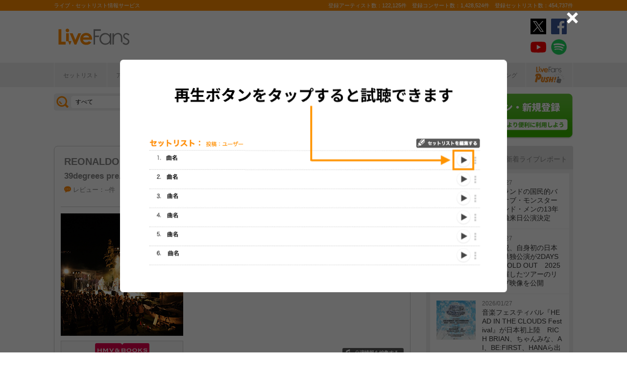

--- FILE ---
content_type: text/html; charset=utf-8
request_url: https://www.google.com/recaptcha/api2/aframe
body_size: 268
content:
<!DOCTYPE HTML><html><head><meta http-equiv="content-type" content="text/html; charset=UTF-8"></head><body><script nonce="zLV8Pf27NgdNTv95_FoQYg">/** Anti-fraud and anti-abuse applications only. See google.com/recaptcha */ try{var clients={'sodar':'https://pagead2.googlesyndication.com/pagead/sodar?'};window.addEventListener("message",function(a){try{if(a.source===window.parent){var b=JSON.parse(a.data);var c=clients[b['id']];if(c){var d=document.createElement('img');d.src=c+b['params']+'&rc='+(localStorage.getItem("rc::a")?sessionStorage.getItem("rc::b"):"");window.document.body.appendChild(d);sessionStorage.setItem("rc::e",parseInt(sessionStorage.getItem("rc::e")||0)+1);localStorage.setItem("rc::h",'1769547798016');}}}catch(b){}});window.parent.postMessage("_grecaptcha_ready", "*");}catch(b){}</script></body></html>

--- FILE ---
content_type: application/javascript; charset=utf-8
request_url: https://fundingchoicesmessages.google.com/f/AGSKWxX7VG4vXcBgItPBC-5uZlEwzsYToOTdMLg77h286-wnerQ5RW8s94v-ig2uJpI1LqawkNWtKorsb1kiBfH5o61Cf0jjb1sTmHSTcmW7z2_vq6SyoVjlQ6pOMO2UCkj6SBRaheYppG_rR3tKZco5WqXS6hmdV-MRq-i6a3DzD6BrTgvYfuGoRqHQIAW7/_/postad.=web&ads=/recommendations/ad./videoad._ads_framework.
body_size: -1286
content:
window['970a3492-f973-4f67-9fd1-86c54f66e3f3'] = true;

--- FILE ---
content_type: application/javascript; charset=utf-8
request_url: https://fundingchoicesmessages.google.com/f/AGSKWxXeXFmMVViEl-YqrI_cznK9iUFu3baylLngUR6NCmExzPvZrwIkdeV7T2nSbBRocjfkZiymPyqm7UwAJnQ9VnwZ_XJE68y3ubFuaFTrqvwDtKCZ4bKXXXI9mZYbNy4KlJojpOqlaQ==?fccs=W251bGwsbnVsbCxudWxsLG51bGwsbnVsbCxudWxsLFsxNzY5NTQ3Nzk3LDQxOTAwMDAwMF0sbnVsbCxudWxsLG51bGwsW251bGwsWzcsMTksNl0sbnVsbCxudWxsLG51bGwsbnVsbCxudWxsLG51bGwsbnVsbCxudWxsLG51bGwsMV0sImh0dHBzOi8vd3d3LmxpdmVmYW5zLmpwL2V2ZW50cy81MTAxODIiLG51bGwsW1s4LCJrNjFQQmptazZPMCJdLFs5LCJlbi1VUyJdLFsxNiwiWzEsMSwxXSJdLFsxOSwiMiJdLFsxNywiWzBdIl0sWzI0LCIiXSxbMjksImZhbHNlIl1dXQ
body_size: 149
content:
if (typeof __googlefc.fcKernelManager.run === 'function') {"use strict";this.default_ContributorServingResponseClientJs=this.default_ContributorServingResponseClientJs||{};(function(_){var window=this;
try{
var qp=function(a){this.A=_.t(a)};_.u(qp,_.J);var rp=function(a){this.A=_.t(a)};_.u(rp,_.J);rp.prototype.getWhitelistStatus=function(){return _.F(this,2)};var sp=function(a){this.A=_.t(a)};_.u(sp,_.J);var tp=_.ed(sp),up=function(a,b,c){this.B=a;this.j=_.A(b,qp,1);this.l=_.A(b,_.Pk,3);this.F=_.A(b,rp,4);a=this.B.location.hostname;this.D=_.Fg(this.j,2)&&_.O(this.j,2)!==""?_.O(this.j,2):a;a=new _.Qg(_.Qk(this.l));this.C=new _.dh(_.q.document,this.D,a);this.console=null;this.o=new _.mp(this.B,c,a)};
up.prototype.run=function(){if(_.O(this.j,3)){var a=this.C,b=_.O(this.j,3),c=_.fh(a),d=new _.Wg;b=_.hg(d,1,b);c=_.C(c,1,b);_.jh(a,c)}else _.gh(this.C,"FCNEC");_.op(this.o,_.A(this.l,_.De,1),this.l.getDefaultConsentRevocationText(),this.l.getDefaultConsentRevocationCloseText(),this.l.getDefaultConsentRevocationAttestationText(),this.D);_.pp(this.o,_.F(this.F,1),this.F.getWhitelistStatus());var e;a=(e=this.B.googlefc)==null?void 0:e.__executeManualDeployment;a!==void 0&&typeof a==="function"&&_.To(this.o.G,
"manualDeploymentApi")};var vp=function(){};vp.prototype.run=function(a,b,c){var d;return _.v(function(e){d=tp(b);(new up(a,d,c)).run();return e.return({})})};_.Tk(7,new vp);
}catch(e){_._DumpException(e)}
}).call(this,this.default_ContributorServingResponseClientJs);
// Google Inc.

//# sourceURL=/_/mss/boq-content-ads-contributor/_/js/k=boq-content-ads-contributor.ContributorServingResponseClientJs.en_US.k61PBjmk6O0.es5.O/d=1/exm=ad_blocking_detection_executable,kernel_loader,loader_js_executable,monetization_cookie_state_migration_initialization_executable/ed=1/rs=AJlcJMztj-kAdg6DB63MlSG3pP52LjSptg/m=cookie_refresh_executable
__googlefc.fcKernelManager.run('\x5b\x5b\x5b7,\x22\x5b\x5bnull,\\\x22livefans.jp\\\x22,\\\x22AKsRol9sgYjczbZVpW_0XNP76Uo7W6tFVxSmRGwgALOm7ubb-oxZwrQ1_PNQHAJCLvtCxlMoDGD6gx4Zd6s0jcsFbsQuU2ROAI6F9r-TTMc_0Z86HPQSdSPzQ9B--vBtwK6GdhbTNzEhycOeFO_UJdfVwCDc90rQyw\\\\u003d\\\\u003d\\\x22\x5d,null,\x5b\x5bnull,null,null,\\\x22https:\/\/fundingchoicesmessages.google.com\/f\/AGSKWxVFg4k-jXjIBdyjYcAYtcsB5lMXWzH4MH_06kRa8HDuDmHDjkUO_PLJpOC7xP7ei3QuGeCYnpe7Knowe7O7Ludq7lNGMTjO3-3Z3QpqjndKYy90XrKa8-95v7Ezc60MFA5AQlK8FQ\\\\u003d\\\\u003d\\\x22\x5d,null,null,\x5bnull,null,null,\\\x22https:\/\/fundingchoicesmessages.google.com\/el\/AGSKWxUYKWC-kae1Fi2NtoHDZOapk1mPXzDQmmJ5j6QDxZWBlNaIRbJm3IJjZvt9Jwoaq-Gl3XTcuOAq8hS0OZLVIkS0vRDv7-IVnEdvdz8fqnjinHoAZDXSPHxCqutjh0PAzhMcn0k5Dw\\\\u003d\\\\u003d\\\x22\x5d,null,\x5bnull,\x5b7,19,6\x5d,null,null,null,null,null,null,null,null,null,1\x5d\x5d,\x5b3,1\x5d\x5d\x22\x5d\x5d,\x5bnull,null,null,\x22https:\/\/fundingchoicesmessages.google.com\/f\/AGSKWxXkcZcpAcmLpA0qcG4A0IdNIqHqXH1WCIGq1ZGOXa2RLrUR1jZZi3jlgXhAmmZ2ZujBrMRcuOL06iM48jTu-EBseUwq4_GbZ-eov7AVmpm9jqz5mHfymN_F3LKE4uUPiLcFfP5g_A\\u003d\\u003d\x22\x5d\x5d');}